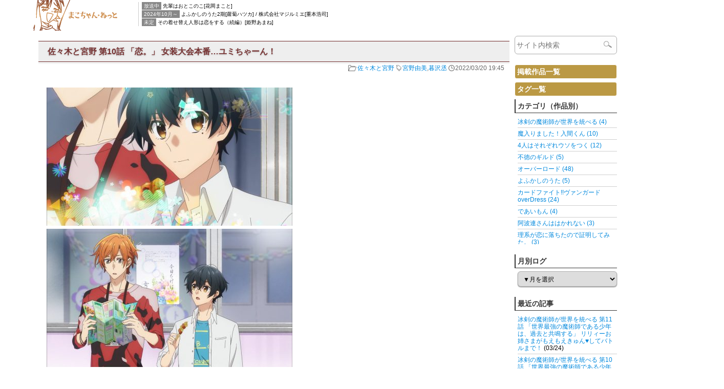

--- FILE ---
content_type: text/html; charset=UTF-8
request_url: http://mako-chan.net/sasamiya/sasamiya10/
body_size: 58645
content:
<!DOCTYPE html>
<html lang="ja">
<head prefix="og: http://ogp.me/ns# fb: http://ogp.me/ns/fb# article: http://ogp.me/ns/article#">
<meta charset="UTF-8" />
<meta name="viewport" content="width=device-width; initial-scale=1.0;" />
<meta name="format-detection" content="telephone=no" />
<link rel="alternate" type="application/rss+xml" title="まこちゃん・ねっと RSS" href="http://mako-chan.net/feed/" />
<title>佐々木と宮野 第10話 「恋。」 女装大会本番…ユミちゃーん！ | まこちゃん・ねっと</title>

<meta name="twitter:card" content="summary" />
<meta name="twitter:site" content="@mako_aoi" />
<meta property="og:url" content="http://mako-chan.net/sasamiya/sasamiya10/" />
<meta property="og:type" content="article" />
<meta property="og:title" content="佐々木と宮野 第10話 「恋。」 女装大会本番…ユミちゃーん！ | まこちゃん・ねっと" />
<meta property="og:site_name" content="まこちゃん・ねっと 女装・男の娘アニメなど" />
<meta property="og:image" content="http://mako-chan.net/pic/2022/03/sasamiya10-ec-480x270.jpg" />
<meta property="og:description" content="文化祭当日。 佐々木くんと一緒に回った宮野くん。 そしていよいよ、女装大会です！ 宮野ちゃん登場――！ 佐々木くんもキュン――！ 佐々木「化粧した…？」 暮沢「半澤先輩がやってくれたんすよ。」 暮沢「先輩的に宮野がこうい ..." />
<meta name="description" content="文化祭当日。 佐々木くんと一緒に回った宮野くん。 そしていよいよ、女装大会です！ 宮野ちゃん登場――！ 佐々木くんもキュン――！ 佐々木「化粧した…？」 暮沢「半澤先輩がやってくれたんすよ。」 暮沢「先輩的に宮野がこうい ...">
<meta name="keywords" content="女装,男の娘,オトコの娘,アニメ,佐々木と宮野,宮野由美,暮沢丞" />

<link rel='stylesheet' id='wp-block-library-css'  href='http://mako-chan.net/wp/wp-includes/css/dist/block-library/style.min.css?ver=5.6.16' type='text/css' media='all' />
<script type='text/javascript' src='http://mako-chan.net/wp/wp-includes/js/jquery/jquery.min.js?ver=3.5.1' id='jquery-core-js'></script>
<script type='text/javascript' src='http://mako-chan.net/wp/wp-includes/js/jquery/jquery-migrate.min.js?ver=3.3.2' id='jquery-migrate-js'></script>
<link rel="canonical" href="http://mako-chan.net/sasamiya/sasamiya10/" />
<!-- ## NXS/OG ## --><!-- ## NXSOGTAGS ## --><!-- ## NXS/OG ## -->
<link rel="stylesheet" type="text/css" href="http://mako-chan.net/wp/wp-content/themes/makonet22/style.css?ver=20221018" />
<script type="text/javascript" src="/js/jquery-1.10.2.min.js"></script>
<script type="text/javascript" src="http://mako-chan.net/wp/wp-content/themes/makonet22/js/js.js?ver=20220109"></script>
<link rel="stylesheet" href="https://maxcdn.bootstrapcdn.com/font-awesome/4.7.0/css/font-awesome.min.css">
<link rel="stylesheet" type="text/css" href="/lightbox/css/lightbox.css">
<script type="text/javascript" src="/lightbox/js/lightbox.js"></script>
<script type="text/javascript">$(document).ready(function() {$("a[href$='.jpg'], a[href$='.gif'], a[href$='.png']").attr("data-lightbox","image-1");});</script>
</head>

<body id="top">

<div id="container">

<header><div id="header">
	<h1 id="title"><a href="http://mako-chan.net/"><img src="http://mako-chan.net/wp/wp-content/themes/makonet22/img/title.png" alt="まこちゃん・ねっと" width="165" height="60" /></a></h1>

<div id="sc">			<div class="textwidget"><ul>
<li><span class="sc-t">放送中</span> 先輩はおとこのこ[花岡まこと]</li>
<li><span class="sc-t">2024年10月～</span> よふかしのうた2期[蘿蔔ハツカ] / 株式会社マジルミエ[重本浩司]</li>
<li><span class="sc-t">未定</span> その着せ替え人形は恋をする（続編）[姫野あまね]</li>
</ul>
</div>
		</div>
<div class="navBtn"><img src="http://mako-chan.net/wp/wp-content/themes/makonet22/img/menu.png" alt="" width="60" height="60" /></div>
<div class="closeBtn"><img src="http://mako-chan.net/wp/wp-content/themes/makonet22/img/menux.png" alt="" width="60" height="60" /></div>
</div></header>


<div id="main">

	<div id="main-content">

 
	
<section>
<div class="entry">
<article>
<h2 class="entry-title">佐々木と宮野 第10話 「恋。」 女装大会本番…ユミちゃーん！</h2>
<div class="entry-data"><span class="en-ct"><a href="http://mako-chan.net/sasamiya/" rel="category tag">佐々木と宮野</a></span>
<span class="en-tag"><a href="http://mako-chan.net/tag/%e5%ae%ae%e9%87%8e%e7%94%b1%e7%be%8e/" rel="tag">宮野由美</a>,<a href="http://mako-chan.net/tag/%e6%9a%ae%e6%b2%a2%e4%b8%9e/" rel="tag">暮沢丞</a></span>
<span class="en-time">2022/03/20 19:45</span></div>
<div class="entry-content"><p><a href="http://mako-chan.net/pic/2022/03/sasamiya10-01.jpg"><img src="http://mako-chan.net/wp/wp-content/plugins/lazy-load/images/1x1.trans.gif" data-lazy-src="http://mako-chan.net/pic/2022/03/sasamiya10-01-480x270.jpg" loading="lazy" width="480" height="270"><noscript><img loading="lazy" src="http://mako-chan.net/pic/2022/03/sasamiya10-01-480x270.jpg" width="480" height="270" /></noscript></a><br />
<a href="http://mako-chan.net/pic/2022/03/sasamiya10-02.jpg"><img src="http://mako-chan.net/wp/wp-content/plugins/lazy-load/images/1x1.trans.gif" data-lazy-src="http://mako-chan.net/pic/2022/03/sasamiya10-02-480x270.jpg" loading="lazy" width="480" height="270"><noscript><img loading="lazy" src="http://mako-chan.net/pic/2022/03/sasamiya10-02-480x270.jpg" width="480" height="270" /></noscript></a><br />
文化祭当日。<br />
佐々木くんと一緒に回った宮野くん。</p>
<p><a href="http://mako-chan.net/pic/2022/03/sasamiya10-03.jpg"><img src="http://mako-chan.net/wp/wp-content/plugins/lazy-load/images/1x1.trans.gif" data-lazy-src="http://mako-chan.net/pic/2022/03/sasamiya10-03-480x270.jpg" loading="lazy" width="480" height="270"><noscript><img loading="lazy" src="http://mako-chan.net/pic/2022/03/sasamiya10-03-480x270.jpg" width="480" height="270" /></noscript></a><br />
そしていよいよ、<strong style="font-size: 125%;">女装大会</strong>です！</p>
<p><a href="http://mako-chan.net/pic/2022/03/sasamiya10-04.jpg"><img src="http://mako-chan.net/wp/wp-content/plugins/lazy-load/images/1x1.trans.gif" data-lazy-src="http://mako-chan.net/pic/2022/03/sasamiya10-04-480x270.jpg" loading="lazy" width="480" height="270"><noscript><img loading="lazy" src="http://mako-chan.net/pic/2022/03/sasamiya10-04-480x270.jpg" width="480" height="270" /></noscript></a><br />
<a href="http://mako-chan.net/pic/2022/03/sasamiya10-05.jpg"><img src="http://mako-chan.net/wp/wp-content/plugins/lazy-load/images/1x1.trans.gif" data-lazy-src="http://mako-chan.net/pic/2022/03/sasamiya10-05-480x553.jpg" loading="lazy" width="480" height="553"><noscript><img loading="lazy" src="http://mako-chan.net/pic/2022/03/sasamiya10-05-480x553.jpg" width="480" height="553" /></noscript></a><br />
<a href="http://mako-chan.net/pic/2022/03/sasamiya10-06.jpg"><img src="http://mako-chan.net/wp/wp-content/plugins/lazy-load/images/1x1.trans.gif" data-lazy-src="http://mako-chan.net/pic/2022/03/sasamiya10-06-480x351.jpg" loading="lazy" width="480" height="351"><noscript><img loading="lazy" src="http://mako-chan.net/pic/2022/03/sasamiya10-06-480x351.jpg" width="480" height="351" /></noscript></a><br />
<strong style="font-size: 125%;">宮野ちゃん登場――！</strong></p>
<p><a href="http://mako-chan.net/pic/2022/03/sasamiya10-07.jpg"><img src="http://mako-chan.net/wp/wp-content/plugins/lazy-load/images/1x1.trans.gif" data-lazy-src="http://mako-chan.net/pic/2022/03/sasamiya10-07-480x270.jpg" loading="lazy" width="480" height="270"><noscript><img loading="lazy" src="http://mako-chan.net/pic/2022/03/sasamiya10-07-480x270.jpg" width="480" height="270" /></noscript></a><br />
<strong style="font-size: 125%;">佐々木くんもキュン――！</strong></p>
<p><a href="http://mako-chan.net/pic/2022/03/sasamiya10-08.jpg"><img src="http://mako-chan.net/wp/wp-content/plugins/lazy-load/images/1x1.trans.gif" data-lazy-src="http://mako-chan.net/pic/2022/03/sasamiya10-08-480x270.jpg" loading="lazy" width="480" height="270"><noscript><img loading="lazy" src="http://mako-chan.net/pic/2022/03/sasamiya10-08-480x270.jpg" width="480" height="270" /></noscript></a><br />
佐々木「<strong style="font-size: 125%;">化粧した…？</strong>」<br />
暮沢「<strong style="font-size: 125%; color: #381;">半澤先輩がやってくれたんすよ。</strong>」</p>
<p><a href="http://mako-chan.net/pic/2022/03/sasamiya10-09.jpg"><img src="http://mako-chan.net/wp/wp-content/plugins/lazy-load/images/1x1.trans.gif" data-lazy-src="http://mako-chan.net/pic/2022/03/sasamiya10-09-480x270.jpg" loading="lazy" width="480" height="270"><noscript><img loading="lazy" src="http://mako-chan.net/pic/2022/03/sasamiya10-09-480x270.jpg" width="480" height="270" /></noscript></a><br />
暮沢「<strong style="font-size: 125%; color: #381;">先輩的に宮野がこういう女装大会とかに出るのって応援できるんすか？</strong>」<br />
佐々木「<strong style="font-size: 125%;">そりゃあ、いい気分てわけじゃないけど…楽しんでる宮ちゃんが好きだからな…。</strong>」</p>
<p><a href="http://mako-chan.net/pic/2022/03/sasamiya10-10.jpg"><img src="http://mako-chan.net/wp/wp-content/plugins/lazy-load/images/1x1.trans.gif" data-lazy-src="http://mako-chan.net/pic/2022/03/sasamiya10-10-480x270.jpg" loading="lazy" width="480" height="270"><noscript><img loading="lazy" src="http://mako-chan.net/pic/2022/03/sasamiya10-10-480x270.jpg" width="480" height="270" /></noscript></a><br />
司会「B組からは宮野…えーと…<strong style="font-size: 125%;">ユミちゃん？</strong>」</p>
<p><a href="http://mako-chan.net/pic/2022/03/sasamiya10-11.jpg"><img src="http://mako-chan.net/wp/wp-content/plugins/lazy-load/images/1x1.trans.gif" data-lazy-src="http://mako-chan.net/pic/2022/03/sasamiya10-11-480x270.jpg" loading="lazy" width="480" height="270"><noscript><img loading="lazy" src="http://mako-chan.net/pic/2022/03/sasamiya10-11-480x270.jpg" width="480" height="270" /></noscript></a><br />
生徒たち「<strong style="font-size: 125%;">ユーーミちゃーーん！</strong>」<br />
宮野「<strong style="font-size: 125%; color: #3ae;">よしかず（由美）ですっ…！</strong>」</p>
<p><a href="http://mako-chan.net/pic/2022/03/sasamiya10-12.jpg"><img src="http://mako-chan.net/wp/wp-content/plugins/lazy-load/images/1x1.trans.gif" data-lazy-src="http://mako-chan.net/pic/2022/03/sasamiya10-12-480x434.jpg" loading="lazy" width="480" height="434"><noscript><img loading="lazy" src="http://mako-chan.net/pic/2022/03/sasamiya10-12-480x434.jpg" width="480" height="434" /></noscript></a><br />
司会「素で間違えました。すみません。」<br />
宮野「<strong style="font-size: 125%; color: #3ae;">そこのヤジは知ってるでしょ？</strong>」</p>
<p><a href="http://mako-chan.net/pic/2022/03/sasamiya10-13.jpg"><img src="http://mako-chan.net/wp/wp-content/plugins/lazy-load/images/1x1.trans.gif" data-lazy-src="http://mako-chan.net/pic/2022/03/sasamiya10-13-480x270.jpg" loading="lazy" width="480" height="270"><noscript><img loading="lazy" src="http://mako-chan.net/pic/2022/03/sasamiya10-13-480x270.jpg" width="480" height="270" /></noscript></a><br />
宮野「<strong style="font-size: 125%; color: #3ae;">2-Bの応援をよろしく頼みっ…ましてよ！</strong>」<br />
暮沢「<strong style="font-size: 125%; color: #381;">あっ、宮野セリフ噛んだ。</strong>」<br />
佐々木「セリフってみんなで考えたの？」<br />
暮沢「<strong style="font-size: 125%; color: #381;">はい。優勝への気合い入ってるんで昼休み返上して討論しましたよ。</strong>」</p>
<p><a href="http://mako-chan.net/pic/2022/03/sasamiya10-14.jpg"><img src="http://mako-chan.net/wp/wp-content/plugins/lazy-load/images/1x1.trans.gif" data-lazy-src="http://mako-chan.net/pic/2022/03/sasamiya10-14-480x371.jpg" loading="lazy" width="480" height="371"><noscript><img loading="lazy" src="http://mako-chan.net/pic/2022/03/sasamiya10-14-480x371.jpg" width="480" height="371" /></noscript></a><br />
みんな宮野くんの女装のために尽くしてる！<br />
そしてそれを受け入れる宮野くんは優しい。<br />
そう、<strong style="font-size: 125%;">佐々木くんの気持ちを知った後も、優しい…。</strong></p>
<p>その結果は…惜しくも<strong style="font-size: 125%;">準優勝</strong>！<br />
<a href="http://mako-chan.net/pic/2022/03/sasamiya10-15.jpg"><img src="http://mako-chan.net/wp/wp-content/plugins/lazy-load/images/1x1.trans.gif" data-lazy-src="http://mako-chan.net/pic/2022/03/sasamiya10-15-480x530.jpg" loading="lazy" width="480" height="530"><noscript><img loading="lazy" src="http://mako-chan.net/pic/2022/03/sasamiya10-15-480x530.jpg" width="480" height="530" /></noscript></a><br />
宮野「<strong style="font-size: 125%; color: #3ae;">負けた～ごめ～ん…。</strong>」</p>
<p><a href="http://mako-chan.net/pic/2022/03/sasamiya10-16.jpg"><img src="http://mako-chan.net/wp/wp-content/plugins/lazy-load/images/1x1.trans.gif" data-lazy-src="http://mako-chan.net/pic/2022/03/sasamiya10-16-480x270.jpg" loading="lazy" width="480" height="270"><noscript><img loading="lazy" src="http://mako-chan.net/pic/2022/03/sasamiya10-16-480x270.jpg" width="480" height="270" /></noscript></a><br />
暮沢「<strong style="font-size: 125%; color: #381;">まあ1位すごかったよな。悔しいけど。</strong>」</p>
<p>これに勝つ<strong>1位がどんなだったのか気になる…！</strong></p>
<p><a href="http://mako-chan.net/pic/2022/03/sasamiya10-17.jpg"><img src="http://mako-chan.net/wp/wp-content/plugins/lazy-load/images/1x1.trans.gif" data-lazy-src="http://mako-chan.net/pic/2022/03/sasamiya10-17-480x270.jpg" loading="lazy" width="480" height="270"><noscript><img loading="lazy" src="http://mako-chan.net/pic/2022/03/sasamiya10-17-480x270.jpg" width="480" height="270" /></noscript></a><br />
暮沢「<strong style="font-size: 125%; color: #381;">もっと直接的な方がいいのかな…？</strong>」<br />
「じゃあ来年は<strong style="font-size: 125%;">“たすこ”の妖艶さ</strong>でいくか。」<br />
田代「<strong style="font-size: 125%;">やめろバカ！もう“たすこ”は禁止です！</strong>」</p>
<p><strong>暮沢たすこちゃんもぜひもう一度お願いします！</strong></p>
<p><a href="http://mako-chan.net/pic/2022/03/sasamiya10-18.jpg"><img src="http://mako-chan.net/wp/wp-content/plugins/lazy-load/images/1x1.trans.gif" data-lazy-src="http://mako-chan.net/pic/2022/03/sasamiya10-18-480x270.jpg" loading="lazy" width="480" height="270"><noscript><img loading="lazy" src="http://mako-chan.net/pic/2022/03/sasamiya10-18-480x270.jpg" width="480" height="270" /></noscript></a><br />
宮野「<strong style="font-size: 125%; color: #3ae;">あはは…。</strong>」</p>
<p><a href="http://mako-chan.net/pic/2022/03/sasamiya10-19.jpg"><img src="http://mako-chan.net/wp/wp-content/plugins/lazy-load/images/1x1.trans.gif" data-lazy-src="http://mako-chan.net/pic/2022/03/sasamiya10-19-480x270.jpg" loading="lazy" width="480" height="270"><noscript><img loading="lazy" src="http://mako-chan.net/pic/2022/03/sasamiya10-19-480x270.jpg" width="480" height="270" /></noscript></a><br />
宮野「<strong style="font-size: 125%; color: #3ae;">あっ。</strong>」</p>
<p><a href="http://mako-chan.net/pic/2022/03/sasamiya10-20.jpg"><img src="http://mako-chan.net/wp/wp-content/plugins/lazy-load/images/1x1.trans.gif" data-lazy-src="http://mako-chan.net/pic/2022/03/sasamiya10-20-480x270.jpg" loading="lazy" width="480" height="270"><noscript><img loading="lazy" src="http://mako-chan.net/pic/2022/03/sasamiya10-20-480x270.jpg" width="480" height="270" /></noscript></a><br />
宮野「<strong style="font-size: 125%; color: #3ae;">先輩。</strong>」<br />
佐々木「宮ちゃん、お疲れ。」</p>
<p><a href="http://mako-chan.net/pic/2022/03/sasamiya10-21.jpg"><img src="http://mako-chan.net/wp/wp-content/plugins/lazy-load/images/1x1.trans.gif" data-lazy-src="http://mako-chan.net/pic/2022/03/sasamiya10-21-480x270.jpg" loading="lazy" width="480" height="270"><noscript><img loading="lazy" src="http://mako-chan.net/pic/2022/03/sasamiya10-21-480x270.jpg" width="480" height="270" /></noscript></a><br />
佐々木「惜しかったね。」<br />
宮野「<strong style="font-size: 125%; color: #3ae;">惜しいような、1位の人より男っぽく見えたのは嬉しいような…。</strong>」</p>
<p><a href="http://mako-chan.net/pic/2022/03/sasamiya10-22.jpg"><img src="http://mako-chan.net/wp/wp-content/plugins/lazy-load/images/1x1.trans.gif" data-lazy-src="http://mako-chan.net/pic/2022/03/sasamiya10-22-480x270.jpg" loading="lazy" width="480" height="270"><noscript><img loading="lazy" src="http://mako-chan.net/pic/2022/03/sasamiya10-22-480x270.jpg" width="480" height="270" /></noscript></a><br />
<a href="http://mako-chan.net/pic/2022/03/sasamiya10-23.jpg"><img src="http://mako-chan.net/wp/wp-content/plugins/lazy-load/images/1x1.trans.gif" data-lazy-src="http://mako-chan.net/pic/2022/03/sasamiya10-23-480x270.jpg" loading="lazy" width="480" height="270"><noscript><img loading="lazy" src="http://mako-chan.net/pic/2022/03/sasamiya10-23-480x270.jpg" width="480" height="270" /></noscript></a><br />
佐々木「<strong style="font-size: 125%;">髪もいじったんだね。こういうの新鮮…。</strong>」</p>
<p><a href="http://mako-chan.net/pic/2022/03/sasamiya10-24.jpg"><img src="http://mako-chan.net/wp/wp-content/plugins/lazy-load/images/1x1.trans.gif" data-lazy-src="http://mako-chan.net/pic/2022/03/sasamiya10-24-480x314.jpg" loading="lazy" width="480" height="314"><noscript><img loading="lazy" src="http://mako-chan.net/pic/2022/03/sasamiya10-24-480x314.jpg" width="480" height="314" /></noscript></a><br />
宮野「<strong style="font-size: 125%; color: #3ae;">あ…の……。</strong>」</p>
<p><a href="http://mako-chan.net/pic/2022/03/sasamiya10-25.jpg"><img src="http://mako-chan.net/wp/wp-content/plugins/lazy-load/images/1x1.trans.gif" data-lazy-src="http://mako-chan.net/pic/2022/03/sasamiya10-25-480x270.jpg" loading="lazy" width="480" height="270"><noscript><img loading="lazy" src="http://mako-chan.net/pic/2022/03/sasamiya10-25-480x270.jpg" width="480" height="270" /></noscript></a><br />
<a href="http://mako-chan.net/pic/2022/03/sasamiya10-26.jpg"><img src="http://mako-chan.net/wp/wp-content/plugins/lazy-load/images/1x1.trans.gif" data-lazy-src="http://mako-chan.net/pic/2022/03/sasamiya10-26-480x270.jpg" loading="lazy" width="480" height="270"><noscript><img loading="lazy" src="http://mako-chan.net/pic/2022/03/sasamiya10-26-480x270.jpg" width="480" height="270" /></noscript></a><br />
佐々木「<strong style="font-size: 125%;">《意識…してくれた…？》</strong>」</p>
<p>この2人の関係も含めて、大変よい女装でした！</p>
</div>
<div class="entry-data"><span class="en-ct"><a href="http://mako-chan.net/sasamiya/" rel="category tag">佐々木と宮野</a></span>
<span class="en-tag"><a href="http://mako-chan.net/tag/%e5%ae%ae%e9%87%8e%e7%94%b1%e7%be%8e/" rel="tag">宮野由美</a>,<a href="http://mako-chan.net/tag/%e6%9a%ae%e6%b2%a2%e4%b8%9e/" rel="tag">暮沢丞</a></span>
<span class="en-time">2022/03/20 19:45</span></div>


<div id="socialbox">
<a class="share_btn2 shtw" href="https://twitter.com/share?text=%E4%BD%90%E3%80%85%E6%9C%A8%E3%81%A8%E5%AE%AE%E9%87%8E+%E7%AC%AC10%E8%A9%B1+%E3%80%8C%E6%81%8B%E3%80%82%E3%80%8D+%E5%A5%B3%E8%A3%85%E5%A4%A7%E4%BC%9A%E6%9C%AC%E7%95%AA%E2%80%A6%E3%83%A6%E3%83%9F%E3%81%A1%E3%82%83%E3%83%BC%E3%82%93%EF%BC%81&url=http%3A%2F%2Fmako-chan.net%2Fsasamiya%2Fsasamiya10%2F&tw_p=tweetbutton&related="mako_aoi" target="_blank">
  <i class="fa fa-twitter"></i>
</a>
<a class="share_btn2 shhtb" href="http://b.hatena.ne.jp/entry/http://mako-chan.net/sasamiya/sasamiya10/" data-hatena-bookmark-title="佐々木と宮野 第10話 「恋。」 女装大会本番…ユミちゃーん！ | まこちゃん・ねっと" target="_blank">
  B!
</a>
<a class="share_btn2 shfb" href="https://www.facebook.com/sharer.php?src=bm&u=http%3A%2F%2Fmako-chan.net%2Fsasamiya%2Fsasamiya10%2F&t=%E4%BD%90%E3%80%85%E6%9C%A8%E3%81%A8%E5%AE%AE%E9%87%8E+%E7%AC%AC10%E8%A9%B1+%E3%80%8C%E6%81%8B%E3%80%82%E3%80%8D+%E5%A5%B3%E8%A3%85%E5%A4%A7%E4%BC%9A%E6%9C%AC%E7%95%AA%E2%80%A6%E3%83%A6%E3%83%9F%E3%81%A1%E3%82%83%E3%83%BC%E3%82%93%EF%BC%81" target="_blank">
  <i class="fa fa-facebook"></i>
</a><!--
<a class="share_btn2 shgp" href="https://plus.google.com/share?url=http%3A%2F%2Fmako-chan.net%2Fsasamiya%2Fsasamiya10%2F" target="_blank">
  <i class="fa fa-google-plus"></i>
</a>-->
<a class="share_btn2" href="https://timeline.line.me/social-plugin/share?url=http%3A%2F%2Fmako-chan.net%2Fsasamiya%2Fsasamiya10%2F" target="_blank"><img src="/img/line.png" width="40" height="40" /></a>
</div>


</article>

<div id="amlink"><ul><li><a href="http://www.amazon.co.jp/exec/obidos/ASIN/4040684710/makochan08-22/ref=nosim/" target="_blank"><img src="http://ws-fe.amazon-adsystem.com/widgets/q?_encoding=UTF8&ASIN=4040684710&Format=_SS172_&ID=AsinImage&MarketPlace=JP&ServiceVersion=20070822&WS=1&tag=makochan08-22" alt="" /><p>佐々木と宮野 1 (ジーンピクシブシリーズ)</p></a></li>
</ul></div>


<nav>
<h3 class="comments-title">『佐々木と宮野』カテゴリの記事 <a href="http://mako-chan.net/sasamiya/">→もっと見る</a></h3>
<div id="cat-kiji">
<ul>
<li id="cat-kiji-not">-</li>

<li id="cat-kiji-this"><p class="cat-kiji-img"><img src="http://mako-chan.net/pic/2022/03/sasamiya10-ec-480x270.jpg" alt="" /></p><p>佐々木と宮野 第10話 「恋。」 女装大会本番…ユミちゃーん！</p></li>

<li id="cat-kiji-old"><a href="http://mako-chan.net/sasamiya/sasamiya09/"><p class="cat-kiji-img"><img src="http://mako-chan.net/pic/2022/03/sasamiya09-ec-480x270.jpg" alt="" /></p><p>佐々木と宮野 第9話 「先輩のこと大事にしたいって思って。」 みゃーちゃん、ずるい…</p></a></li>
</ul>
</div>
</nav>


<dl id="track-com">
<dt class=""><span>▼</span>コメント(0) / トラックバック(0)</dt>
<dd>
<div id="trackback">
<h3 class="comments-title">トラックバック (0件)</h3>
	<ol class="commentlist">
		</ol>
<form>
<p><label for="tb_url">トラックバックURL</label><input type="text" onfocus="this.select()" readonly="readonly" value="http://mako-chan.net/sasamiya/sasamiya10/trackback/" id="tb_url" /></p>
</form>
</div><!-- /trackback -->


<div id="comments">

<h3 class="comments-title">コメント (0件)</h3>
	<ol class="commentlist">
	</ol>

	<div id="respond" class="comment-respond">
		<h3 id="reply-title" class="comment-reply-title">コメントを残す <small><a rel="nofollow" id="cancel-comment-reply-link" href="/sasamiya/sasamiya10/#respond" style="display:none;">コメントをキャンセル</a></small></h3><form action="http://mako-chan.net/wp/wp-comments-post.php" method="post" id="commentform" class="comment-form"><p class="comment-notes"><span id="email-notes">メールアドレスが公開されることはありません。</span></p><p class="comment-form-comment"><label for="comment">コメント</label> <textarea id="comment" name="comment" cols="45" rows="8" maxlength="65525" required="required"></textarea></p><p class="comment-form-author"><label for="author">名前</label> <input id="author" name="author" type="text" value="" size="30" maxlength="245" /></p>
<p class="comment-form-email"><label for="email">メール</label> <input id="email" name="email" type="text" value="" size="30" maxlength="100" aria-describedby="email-notes" /></p>
<p class="comment-form-url"><label for="url">サイト</label> <input id="url" name="url" type="text" value="" size="30" maxlength="200" /></p>
<p class="comment-form-cookies-consent"><input id="wp-comment-cookies-consent" name="wp-comment-cookies-consent" type="checkbox" value="yes" /> <label for="wp-comment-cookies-consent">次回のコメントで使用するためブラウザーに自分の名前、メールアドレス、サイトを保存する。</label></p>
<p class="form-submit"><input name="submit" type="submit" id="submit" class="submit" value="コメントを送信" /> <input type='hidden' name='comment_post_ID' value='53965' id='comment_post_ID' />
<input type='hidden' name='comment_parent' id='comment_parent' value='0' />
</p><p style="display: none;"><input type="hidden" id="akismet_comment_nonce" name="akismet_comment_nonce" value="6c5fa7228c" /></p><input type="hidden" id="ak_js" name="ak_js" value="67"/><textarea name="ak_hp_textarea" cols="45" rows="8" maxlength="100" style="display: none !important;"></textarea></form>	</div><!-- #respond -->
	
</div><!-- #comments -->
</dd>
</dl>


<ul id="breadcrumb">
<li itemscope itemtype="http://data-vocabulary.org/Breadcrumb">
<a href="http://mako-chan.net" itemprop="url"><span itemprop="title">ホーム</span></a> &rsaquo;
</li>
<li itemscope itemtype="http://data-vocabulary.org/Breadcrumb">
<a href="http://mako-chan.net/sasamiya/" itemprop="url"><span itemprop="title">佐々木と宮野</span></a> &rsaquo;
</li>
<li>佐々木と宮野 第10話 「恋。」 女装大会本番…ユミちゃーん！</li>
</ul><!-- /breadcrumb -->


</div><!--/entry-->
</section>


	
	

	</div><!--/main-content-->


	<div id="sidebar">

	<nav>

	<form action="/" method="get" id="searchform">
	<input type="search" name="s" id="keywords" value="" placeholder="サイト内検索" title="サイト内検索" /><input type="image" src="http://mako-chan.net/wp/wp-content/themes/makonet22/img/searchbtn.gif" alt="検索" id="searchBtn" />
	</form>

	<div class="sidebn"><a href="http://mako-chan.net/list/">掲載作品一覧</a></div>
	<div class="sidebn"><a href="http://mako-chan.net/tagcloud/">タグ一覧</a></div>


<dl class="sidemenu">
	<dt>カテゴリ（作品別）</dt>
	<dd id="scdd">
		<ul id="sidemenu-Category"><li><a href="http://mako-chan.net/hyouken/">冰剣の魔術師が世界を統べる (4)</a></li><li><a href="http://mako-chan.net/iruma/">魔入りました！入間くん (10)</a></li><li><a href="http://mako-chan.net/4uso/">4人はそれぞれウソをつく (12)</a></li><li><a href="http://mako-chan.net/futoku/">不徳のギルド (5)</a></li><li><a href="http://mako-chan.net/overlord/">オーバーロード (48)</a></li><li><a href="http://mako-chan.net/yofukashi/">よふかしのうた (5)</a></li><li><a href="http://mako-chan.net/vanguard/">カードファイト!!ヴァンガード overDress (24)</a></li><li><a href="http://mako-chan.net/deaimon/">であいもん (4)</a></li><li><a href="http://mako-chan.net/aharen/">阿波連さんははかれない (3)</a></li><li><a href="http://mako-chan.net/rikekoi/">理系が恋に落ちたので証明してみた。 (3)</a></li><li><a href="http://mako-chan.net/date-a-live/">デート・ア・ライブ (9)</a></li><li><a href="http://mako-chan.net/komisan/">古見さんは、コミュ症です。 (3)</a></li><li><a href="http://mako-chan.net/sasamiya/">佐々木と宮野 (4)</a></li><li><a href="http://mako-chan.net/kimetsu/">鬼滅の刃 (11)</a></li><li><a href="http://mako-chan.net/blueperiod/">ブルーピリオド (11)</a></li><li><a href="http://mako-chan.net/meikyubc/">迷宮ブラックカンパニー (9)</a></li><li><a href="http://mako-chan.net/megamiryou/">女神寮の寮母くん。 (10)</a></li><li><a href="http://mako-chan.net/maidragon/">小林さんちのメイドラゴン (3)</a></li><li><a href="http://mako-chan.net/sentoin/">戦闘員、派遣します！ (1)</a></li><li><a href="http://mako-chan.net/zombiesaga/">ゾンビランドサガ (23)</a></li><li><a href="http://mako-chan.net/pripara/">プリパラ (162)</a></li><li><a href="http://mako-chan.net/ichu/">アイ★チュウ (11)</a></li><li><a href="http://mako-chan.net/mewkle/">ミュークルドリーミー (2)</a></li><li><a href="http://mako-chan.net/conan/">名探偵コナン (3)</a></li><li><a href="http://mako-chan.net/rezero/">Re:ゼロから始める異世界生活 (16)</a></li><li><a href="http://mako-chan.net/dogeza/">土下座で頼んでみた (1)</a></li><li><a href="http://mako-chan.net/mahouka/">魔法科高校の劣等生 (1)</a></li><li><a href="http://mako-chan.net/a3/">A3! (17)</a></li><li><a href="http://mako-chan.net/oregairu/">やはり俺の青春ラブコメはまちがっている。 (26)</a></li><li><a href="http://mako-chan.net/maousama/">魔王様、リトライ！ (9)</a></li><li><a href="http://mako-chan.net/kinpri/">KING OF PRISM (17)</a></li><li><a href="http://mako-chan.net/sarazanmai/">さらざんまい (7)</a></li><li><a href="http://mako-chan.net/nobutsuma/">ノブナガ先生の幼な妻 (4)</a></li><li><a href="http://mako-chan.net/meikoi/">明治東亰恋伽 (3)</a></li><li><a href="http://mako-chan.net/gridman/">SSSS.GRIDMAN (1)</a></li><li><a href="http://mako-chan.net/ulysses/">ユリシーズ ジャンヌ・ダルクと錬金の騎士 (10)</a></li><li><a href="http://mako-chan.net/soraumi/">ソラとウミのアイダ (5)</a></li><li><a href="http://mako-chan.net/idolmaster/">アイドルマスターシリーズ (16)</a></li><li><a href="http://mako-chan.net/juliet/">寄宿学校のジュリエット (2)</a></li><li><a href="http://mako-chan.net/sunoharasou/">すのはら荘の管理人さん (13)</a></li><li><a href="http://mako-chan.net/steinsgate/">Steins;Gate (19)</a></li><li><a href="http://mako-chan.net/shingeki/">進撃の巨人 (3)</a></li><li><a href="http://mako-chan.net/hsdd/">ハイスクールD×D (32)</a></li><li><a href="http://mako-chan.net/tokyoghoul/">東京喰種 (1)</a></li><li><a href="http://mako-chan.net/piano/">ピアノの森 (1)</a></li><li><a href="http://mako-chan.net/mgs/">魔法少女サイト (8)</a></li><li><a href="http://mako-chan.net/tonkotsu/">博多豚骨ラーメンズ (12)</a></li><li><a href="http://mako-chan.net/touken/">刀剣乱舞 (19)</a></li><li><a href="http://mako-chan.net/fate-apocrypha/">Fate/Apocrypha (58)</a></li><li><a href="http://mako-chan.net/blends/">ブレンド・S (21)</a></li><li><a href="http://mako-chan.net/kujisuna/">クジラの子らは砂上に歌う (12)</a></li><li><a href="http://mako-chan.net/lovekome/">ラブ米-WE LOVE RICE- (3)</a></li><li><a href="http://mako-chan.net/7o3x/">ナナマル サンバツ (9)</a></li><li><a href="http://mako-chan.net/sukakeda/">スカートの中はケダモノでした。 (13)</a></li><li><a href="http://mako-chan.net/knights-magic/">ナイツ＆マジック (14)</a></li><li><a href="http://mako-chan.net/kingofidol/">キング・オブ・アイドル (2)</a></li><li><a href="http://mako-chan.net/twinangel/">ツインエンジェルBREAK (16)</a></li><li><a href="http://mako-chan.net/kenkabancho/">喧嘩番長 乙女 -Girl Beats Boys- (6)</a></li><li><a href="http://mako-chan.net/clockwork/">クロックワーク・プラネット (2)</a></li><li><a href="http://mako-chan.net/tsugumomo/">つぐもも (6)</a></li><li><a href="http://mako-chan.net/fukumenkei/">覆面系ノイズ (2)</a></li><li><a href="http://mako-chan.net/nanbaka/">ナンバカ (3)</a></li><li><a href="http://mako-chan.net/watamote/">私がモテてどうすんだ (2)</a></li><li><a href="http://mako-chan.net/utapri/">うたの☆プリンスさまっ♪ (26)</a></li><li><a href="http://mako-chan.net/shonenmaid/">少年メイド (8)</a></li><li><a href="http://mako-chan.net/bproject/">B-PROJECT～鼓動＊アンビシャス～ (1)</a></li><li><a href="http://mako-chan.net/hatsukoim/">初恋モンスター (1)</a></li><li><a href="http://mako-chan.net/activeraid/">アクティヴレイド －機動強襲室第八係－ (8)</a></li><li><a href="http://mako-chan.net/saijaku/">最弱無敗の神装機竜 (2)</a></li><li><a href="http://mako-chan.net/ansatsu/">暗殺教室 (4)</a></li><li><a href="http://mako-chan.net/pos/">プリンス・オブ・ストライド (5)</a></li><li><a href="http://mako-chan.net/ojimasyu/">おじさんとマシュマロ (1)</a></li><li><a href="http://mako-chan.net/hackadoll/">ハッカドール THE あにめ～しょん (14)</a></li><li><a href="http://mako-chan.net/aoharu/">青春×機関銃 (1)</a></li><li><a href="http://mako-chan.net/okusama/">おくさまが生徒会長！ (3)</a></li><li><a href="http://mako-chan.net/working/">WORKING!! (15)</a></li><li><a href="http://mako-chan.net/shimoseka/">下ネタという概念が存在しない退屈な世界 (9)</a></li><li><a href="http://mako-chan.net/prisonschool/">監獄学園（プリズンスクール） (2)</a></li><li><a href="http://mako-chan.net/denpa/">電波教師 (17)</a></li><li><a href="http://mako-chan.net/gatchamanc/">ガッチャマン クラウズ (27)</a></li><li><a href="http://mako-chan.net/grisaia/">グリザイアの迷宮 (1)</a></li><li><a href="http://mako-chan.net/arslan/">アルスラーン戦記 (2)</a></li><li><a href="http://mako-chan.net/rinne/">境界のRINNE (1)</a></li><li><a href="http://mako-chan.net/danna/">旦那が何を言っているかわからない件 (16)</a></li><li><a href="http://mako-chan.net/yona/">暁のヨナ (4)</a></li><li><a href="http://mako-chan.net/g-reco/">ガンダム Gのレコンギスタ (6)</a></li><li><a href="http://mako-chan.net/ore-twi/">俺、ツインテールになります。 (3)</a></li><li><a href="http://mako-chan.net/gugukoku/">繰繰れ！コックリさん (1)</a></li><li><a href="http://mako-chan.net/inou/">異能バトルは日常系のなかで (1)</a></li><li><a href="http://mako-chan.net/daito/">大図書館の羊飼い (1)</a></li><li><a href="http://mako-chan.net/himegoto/">ひめゴト (30)</a></li><li><a href="http://mako-chan.net/lovestage/">LOVE STAGE!! (15)</a></li><li><a href="http://mako-chan.net/sao/">ソードアート・オンラインII (14)</a></li><li><a href="http://mako-chan.net/bladedance/">精霊使いの剣舞 (4)</a></li><li><a href="http://mako-chan.net/stpl/">ストレンジ・プラス (15)</a></li><li><a href="http://mako-chan.net/p4/">ペルソナ4 (3)</a></li><li><a href="http://mako-chan.net/nanana/">龍ヶ嬢七々々の埋蔵金 (11)</a></li><li><a href="http://mako-chan.net/gaworare/">彼女がフラグをおられたら (13)</a></li><li><a href="http://mako-chan.net/daishogun/">風雲維新ダイショーグン (5)</a></li><li><a href="http://mako-chan.net/herobank/">ヒーローバンク (2)</a></li><li><a href="http://mako-chan.net/soreseka/">それでも世界は美しい (1)</a></li><li><a href="http://mako-chan.net/manashi/">マンガ家さんとアシスタントさんと (2)</a></li><li><a href="http://mako-chan.net/kamiaso/">神々の悪戯 (1)</a></li><li><a href="http://mako-chan.net/gj/">GJ部 (4)</a></li><li><a href="http://mako-chan.net/duel/">デュエル・マスターズVS (1)</a></li><li><a href="http://mako-chan.net/jewelpet-hp/">ジュエルペット ハッピネス (7)</a></li><li><a href="http://mako-chan.net/dfrag/">ディーふらぐ！ (6)</a></li><li><a href="http://mako-chan.net/robotgirlsz/">ロボットガールズZ (3)</a></li><li><a href="http://mako-chan.net/chu2koi/">中二病でも恋がしたい！戀 (1)</a></li><li><a href="http://mako-chan.net/goldentime/">ゴールデンタイム (2)</a></li><li><a href="http://mako-chan.net/voicetorm7/">声優戦隊ボイストーム7 (3)</a></li><li><a href="http://mako-chan.net/phibrain/">ファイ・ブレイン～神のパズル (55)</a></li><li><a href="http://mako-chan.net/tamayura/">たまゆら (2)</a></li><li><a href="http://mako-chan.net/rikoran/">リコーダーとランドセル ミ☆ (1)</a></li><li><a href="http://mako-chan.net/stella/">ステラ女学院高等科C3部 (2)</a></li><li><a href="http://mako-chan.net/bc/">BROTHERS CONFLICT (12)</a></li><li><a href="http://mako-chan.net/danganronpa/">ダンガンロンパ 希望の学園と絶望の高校生 The Animation (9)</a></li><li><a href="http://mako-chan.net/kaminomi3/">神のみぞ知るセカイ 女神篇 (6)</a></li><li><a href="http://mako-chan.net/genshiken2g/">げんしけん 二代目 (30)</a></li><li><a href="http://mako-chan.net/bs-sword/">バトルスピリッツ ソードアイズ激闘伝 (3)</a></li><li><a href="http://mako-chan.net/henneko/">変態王子と笑わない猫。 (2)</a></li><li><a href="http://mako-chan.net/driland/">探検ドリランド -1000年の真宝- (1)</a></li><li><a href="http://mako-chan.net/akunohana/">惡の華 (4)</a></li><li><a href="http://mako-chan.net/arata/">アラタ カンガタリ～革神語～ (1)</a></li><li><a href="http://mako-chan.net/hayate4/">ハヤテのごとく！ Cuties (4)</a></li><li><a href="http://mako-chan.net/aikatsu/">アイカツ！ (50)</a></li><li><a href="http://mako-chan.net/cdinaba/">キューティクル探偵因幡 (12)</a></li><li><a href="http://mako-chan.net/hakkenden/">八犬伝―東方八犬異聞― (5)</a></li><li><a href="http://mako-chan.net/littlebusters/">リトルバスターズ！ (3)</a></li><li><a href="http://mako-chan.net/minamike4/">みなみけ ただいま (15)</a></li><li><a href="http://mako-chan.net/minamike3/">みなみけ おかえり (11)</a></li><li><a href="http://mako-chan.net/minamike2/">みなみけ おかわり (12)</a></li><li><a href="http://mako-chan.net/minamike/">みなみけ (8)</a></li><li><a href="http://mako-chan.net/clannad/">CLANNAD ～AFTER STORY～ (1)</a></li><li><a href="http://mako-chan.net/sakurasou/">さくら荘のペットな彼女 (16)</a></li><li><a href="http://mako-chan.net/area/">エリアの騎士 (1)</a></li><li><a href="http://mako-chan.net/ebiten/">えびてん -公立海老栖川高校天悶部- (8)</a></li><li><a href="http://mako-chan.net/sketdance/">SKET DANCE (1)</a></li><li><a href="http://mako-chan.net/otoboku2/">乙女はお姉さまに恋してる 2人のエルダー (3)</a></li><li><a href="http://mako-chan.net/otoboku/">乙女はお姉さまに恋してる (13)</a></li><li><a href="http://mako-chan.net/lag-rin2/">輪廻のラグランジェ season2 (9)</a></li><li><a href="http://mako-chan.net/moyashimon/">もやしもん リターンズ (7)</a></li><li><a href="http://mako-chan.net/odanobuna/">織田信奈の野望 (7)</a></li><li><a href="http://mako-chan.net/inazuma/">イナズマイレブンGO クロノ・ストーン (2)</a></li><li><a href="http://mako-chan.net/nazox/">謎の彼女X (1)</a></li><li><a href="http://mako-chan.net/amnesia/">黄昏乙女×アムネジア (1)</a></li><li><a href="http://mako-chan.net/zombie2/">これはゾンビですか？ OF THE DEAD (4)</a></li><li><a href="http://mako-chan.net/pokemon/">ポケットモンスター (4)</a></li><li><a href="http://mako-chan.net/lag-rin/">輪廻のラグランジェ (5)</a></li><li><a href="http://mako-chan.net/papakiki/">パパのいうことを聞きなさい！ (1)</a></li><li><a href="http://mako-chan.net/danshinichijyo/">男子高校生の日常 (2)</a></li><li><a href="http://mako-chan.net/sazae/">サザエさん (4)</a></li><li><a href="http://mako-chan.net/majikoi/">真剣で私に恋しなさい！ (1)</a></li><li><a href="http://mako-chan.net/kimiboku/">君と僕。 (4)</a></li><li><a href="http://mako-chan.net/ben-to/">ベン・トー (1)</a></li><li><a href="http://mako-chan.net/un-go/">UN-GO (1)</a></li><li><a href="http://mako-chan.net/no6/">NO.6 (2)</a></li><li><a href="http://mako-chan.net/sacred7/">セイクリッドセブン (4)</a></li><li><a href="http://mako-chan.net/bakatest/">バカとテストと召喚獣 (25)</a></li><li><a href="http://mako-chan.net/anohana/">あの日見た花の名前を僕達はまだ知らない。 (6)</a></li><li><a href="http://mako-chan.net/rotte/">アスタロッテのおもちゃ！ (2)</a></li><li><a href="http://mako-chan.net/softenni/">そふてにっ (1)</a></li><li><a href="http://mako-chan.net/hoshikaka/">星空へ架かる橋 (2)</a></li><li><a href="http://mako-chan.net/tono2/">殿といっしょ～眼帯の野望～ (1)</a></li><li><a href="http://mako-chan.net/mariaholic2/">まりあ†ほりっく あらいぶ (1)</a></li><li><a href="http://mako-chan.net/30sai/">30歳の保健体育 (1)</a></li><li><a href="http://mako-chan.net/qwaser2/">聖痕のクェイサーII (1)</a></li><li><a href="http://mako-chan.net/mitsuz/">みつどもえ増量中！ (2)</a></li><li><a href="http://mako-chan.net/houroumusuko/">放浪息子 (1)</a></li><li><a href="http://mako-chan.net/zombie/">これはゾンビですか？ (1)</a></li><li><a href="http://mako-chan.net/kuragehime/">海月姫 (1)</a></li><li><a href="http://mako-chan.net/mm/">えむえむっ！ (9)</a></li><li><a href="http://mako-chan.net/maidsama/">会長はメイド様！ (18)</a></li><li><a href="http://mako-chan.net/heroman/">HEROMAN (1)</a></li><li><a href="http://mako-chan.net/sekirei2/">セキレイ～Pure Engagement～ (1)</a></li><li><a href="http://mako-chan.net/tono/">殿といっしょ 1分間劇場 (1)</a></li><li><a href="http://mako-chan.net/ookami7/">オオカミさんと七人の仲間たち (1)</a></li><li><a href="http://mako-chan.net/qwaser/">聖痕のクェイサー (6)</a></li><li><a href="http://mako-chan.net/hakuoki/">薄桜鬼 (1)</a></li><li><a href="http://mako-chan.net/ookami/">おおかみかくし (1)</a></li><li><a href="http://mako-chan.net/lb/">れでぃ×ばと！ (1)</a></li><li><a href="http://mako-chan.net/chuubra/">ちゅーぶら!! (1)</a></li><li><a href="http://mako-chan.net/sasameki/">ささめきこと (4)</a></li><li><a href="http://mako-chan.net/kindaichi/">金田一少年の事件簿 (1)</a></li><li><a href="http://mako-chan.net/anime/">その他アニメ (5)</a></li><li><a href="http://mako-chan.net/information/">お知らせ (2)</a></li></ul><!-- /#sidemenu-Category -->
	</dd>
</dl>

<dl class="sidemenu">
	<dt>月別ログ</dt>
	<dd><form><select onChange='document.location.href=this.options[this.selectedIndex].value;'>
	<option>▼月を選択</option>
	<option value='http://mako-chan.net/2023/03/'> 2023年3月 &nbsp;(2)</option>
	<option value='http://mako-chan.net/2023/02/'> 2023年2月 &nbsp;(2)</option>
	<option value='http://mako-chan.net/2023/01/'> 2023年1月 &nbsp;(1)</option>
	<option value='http://mako-chan.net/2022/12/'> 2022年12月 &nbsp;(9)</option>
	<option value='http://mako-chan.net/2022/11/'> 2022年11月 &nbsp;(5)</option>
	<option value='http://mako-chan.net/2022/10/'> 2022年10月 &nbsp;(7)</option>
	<option value='http://mako-chan.net/2022/09/'> 2022年9月 &nbsp;(5)</option>
	<option value='http://mako-chan.net/2022/08/'> 2022年8月 &nbsp;(1)</option>
	<option value='http://mako-chan.net/2022/07/'> 2022年7月 &nbsp;(2)</option>
	<option value='http://mako-chan.net/2022/06/'> 2022年6月 &nbsp;(5)</option>
	<option value='http://mako-chan.net/2022/05/'> 2022年5月 &nbsp;(4)</option>
	<option value='http://mako-chan.net/2022/04/'> 2022年4月 &nbsp;(3)</option>
	<option value='http://mako-chan.net/2022/03/'> 2022年3月 &nbsp;(4)</option>
	<option value='http://mako-chan.net/2022/02/'> 2022年2月 &nbsp;(3)</option>
	<option value='http://mako-chan.net/2022/01/'> 2022年1月 &nbsp;(4)</option>
	<option value='http://mako-chan.net/2021/12/'> 2021年12月 &nbsp;(15)</option>
	<option value='http://mako-chan.net/2021/11/'> 2021年11月 &nbsp;(5)</option>
	<option value='http://mako-chan.net/2021/10/'> 2021年10月 &nbsp;(8)</option>
	<option value='http://mako-chan.net/2021/09/'> 2021年9月 &nbsp;(7)</option>
	<option value='http://mako-chan.net/2021/08/'> 2021年8月 &nbsp;(10)</option>
	<option value='http://mako-chan.net/2021/07/'> 2021年7月 &nbsp;(8)</option>
	<option value='http://mako-chan.net/2021/06/'> 2021年6月 &nbsp;(10)</option>
	<option value='http://mako-chan.net/2021/05/'> 2021年5月 &nbsp;(6)</option>
	<option value='http://mako-chan.net/2021/04/'> 2021年4月 &nbsp;(11)</option>
	<option value='http://mako-chan.net/2021/03/'> 2021年3月 &nbsp;(10)</option>
	<option value='http://mako-chan.net/2021/02/'> 2021年2月 &nbsp;(3)</option>
	<option value='http://mako-chan.net/2021/01/'> 2021年1月 &nbsp;(2)</option>
	<option value='http://mako-chan.net/2020/12/'> 2020年12月 &nbsp;(8)</option>
	<option value='http://mako-chan.net/2020/11/'> 2020年11月 &nbsp;(10)</option>
	<option value='http://mako-chan.net/2020/09/'> 2020年9月 &nbsp;(1)</option>
	<option value='http://mako-chan.net/2020/07/'> 2020年7月 &nbsp;(5)</option>
	<option value='http://mako-chan.net/2020/06/'> 2020年6月 &nbsp;(3)</option>
	<option value='http://mako-chan.net/2020/05/'> 2020年5月 &nbsp;(1)</option>
	<option value='http://mako-chan.net/2020/04/'> 2020年4月 &nbsp;(2)</option>
	<option value='http://mako-chan.net/2020/03/'> 2020年3月 &nbsp;(5)</option>
	<option value='http://mako-chan.net/2020/02/'> 2020年2月 &nbsp;(7)</option>
	<option value='http://mako-chan.net/2020/01/'> 2020年1月 &nbsp;(1)</option>
	<option value='http://mako-chan.net/2019/09/'> 2019年9月 &nbsp;(3)</option>
	<option value='http://mako-chan.net/2019/08/'> 2019年8月 &nbsp;(2)</option>
	<option value='http://mako-chan.net/2019/07/'> 2019年7月 &nbsp;(5)</option>
	<option value='http://mako-chan.net/2019/06/'> 2019年6月 &nbsp;(16)</option>
	<option value='http://mako-chan.net/2019/05/'> 2019年5月 &nbsp;(13)</option>
	<option value='http://mako-chan.net/2019/04/'> 2019年4月 &nbsp;(7)</option>
	<option value='http://mako-chan.net/2019/02/'> 2019年2月 &nbsp;(5)</option>
	<option value='http://mako-chan.net/2019/01/'> 2019年1月 &nbsp;(3)</option>
	<option value='http://mako-chan.net/2018/12/'> 2018年12月 &nbsp;(19)</option>
	<option value='http://mako-chan.net/2018/11/'> 2018年11月 &nbsp;(11)</option>
	<option value='http://mako-chan.net/2018/10/'> 2018年10月 &nbsp;(9)</option>
	<option value='http://mako-chan.net/2018/09/'> 2018年9月 &nbsp;(10)</option>
	<option value='http://mako-chan.net/2018/08/'> 2018年8月 &nbsp;(8)</option>
	<option value='http://mako-chan.net/2018/07/'> 2018年7月 &nbsp;(13)</option>
	<option value='http://mako-chan.net/2018/06/'> 2018年6月 &nbsp;(11)</option>
	<option value='http://mako-chan.net/2018/05/'> 2018年5月 &nbsp;(11)</option>
	<option value='http://mako-chan.net/2018/04/'> 2018年4月 &nbsp;(8)</option>
	<option value='http://mako-chan.net/2018/03/'> 2018年3月 &nbsp;(13)</option>
	<option value='http://mako-chan.net/2018/02/'> 2018年2月 &nbsp;(13)</option>
	<option value='http://mako-chan.net/2018/01/'> 2018年1月 &nbsp;(12)</option>
	<option value='http://mako-chan.net/2017/12/'> 2017年12月 &nbsp;(21)</option>
	<option value='http://mako-chan.net/2017/11/'> 2017年11月 &nbsp;(19)</option>
	<option value='http://mako-chan.net/2017/10/'> 2017年10月 &nbsp;(19)</option>
	<option value='http://mako-chan.net/2017/09/'> 2017年9月 &nbsp;(23)</option>
	<option value='http://mako-chan.net/2017/08/'> 2017年8月 &nbsp;(24)</option>
	<option value='http://mako-chan.net/2017/07/'> 2017年7月 &nbsp;(24)</option>
	<option value='http://mako-chan.net/2017/06/'> 2017年6月 &nbsp;(23)</option>
	<option value='http://mako-chan.net/2017/05/'> 2017年5月 &nbsp;(17)</option>
	<option value='http://mako-chan.net/2017/04/'> 2017年4月 &nbsp;(13)</option>
	<option value='http://mako-chan.net/2017/03/'> 2017年3月 &nbsp;(4)</option>
	<option value='http://mako-chan.net/2017/02/'> 2017年2月 &nbsp;(4)</option>
	<option value='http://mako-chan.net/2017/01/'> 2017年1月 &nbsp;(9)</option>
	<option value='http://mako-chan.net/2016/12/'> 2016年12月 &nbsp;(10)</option>
	<option value='http://mako-chan.net/2016/11/'> 2016年11月 &nbsp;(10)</option>
	<option value='http://mako-chan.net/2016/10/'> 2016年10月 &nbsp;(13)</option>
	<option value='http://mako-chan.net/2016/09/'> 2016年9月 &nbsp;(5)</option>
	<option value='http://mako-chan.net/2016/08/'> 2016年8月 &nbsp;(17)</option>
	<option value='http://mako-chan.net/2016/07/'> 2016年7月 &nbsp;(8)</option>
	<option value='http://mako-chan.net/2016/06/'> 2016年6月 &nbsp;(8)</option>
	<option value='http://mako-chan.net/2016/05/'> 2016年5月 &nbsp;(6)</option>
	<option value='http://mako-chan.net/2016/04/'> 2016年4月 &nbsp;(8)</option>
	<option value='http://mako-chan.net/2016/03/'> 2016年3月 &nbsp;(9)</option>
	<option value='http://mako-chan.net/2016/02/'> 2016年2月 &nbsp;(9)</option>
	<option value='http://mako-chan.net/2016/01/'> 2016年1月 &nbsp;(9)</option>
	<option value='http://mako-chan.net/2015/12/'> 2015年12月 &nbsp;(10)</option>
	<option value='http://mako-chan.net/2015/11/'> 2015年11月 &nbsp;(9)</option>
	<option value='http://mako-chan.net/2015/10/'> 2015年10月 &nbsp;(13)</option>
	<option value='http://mako-chan.net/2015/09/'> 2015年9月 &nbsp;(24)</option>
	<option value='http://mako-chan.net/2015/08/'> 2015年8月 &nbsp;(21)</option>
	<option value='http://mako-chan.net/2015/07/'> 2015年7月 &nbsp;(14)</option>
	<option value='http://mako-chan.net/2015/06/'> 2015年6月 &nbsp;(24)</option>
	<option value='http://mako-chan.net/2015/05/'> 2015年5月 &nbsp;(24)</option>
	<option value='http://mako-chan.net/2015/04/'> 2015年4月 &nbsp;(20)</option>
	<option value='http://mako-chan.net/2015/03/'> 2015年3月 &nbsp;(9)</option>
	<option value='http://mako-chan.net/2015/02/'> 2015年2月 &nbsp;(7)</option>
	<option value='http://mako-chan.net/2015/01/'> 2015年1月 &nbsp;(4)</option>
	<option value='http://mako-chan.net/2014/12/'> 2014年12月 &nbsp;(10)</option>
	<option value='http://mako-chan.net/2014/11/'> 2014年11月 &nbsp;(16)</option>
	<option value='http://mako-chan.net/2014/10/'> 2014年10月 &nbsp;(14)</option>
	<option value='http://mako-chan.net/2014/09/'> 2014年9月 &nbsp;(24)</option>
	<option value='http://mako-chan.net/2014/08/'> 2014年8月 &nbsp;(17)</option>
	<option value='http://mako-chan.net/2014/07/'> 2014年7月 &nbsp;(25)</option>
	<option value='http://mako-chan.net/2014/06/'> 2014年6月 &nbsp;(21)</option>
	<option value='http://mako-chan.net/2014/05/'> 2014年5月 &nbsp;(26)</option>
	<option value='http://mako-chan.net/2014/04/'> 2014年4月 &nbsp;(11)</option>
	<option value='http://mako-chan.net/2014/03/'> 2014年3月 &nbsp;(21)</option>
	<option value='http://mako-chan.net/2014/02/'> 2014年2月 &nbsp;(14)</option>
	<option value='http://mako-chan.net/2014/01/'> 2014年1月 &nbsp;(18)</option>
	<option value='http://mako-chan.net/2013/12/'> 2013年12月 &nbsp;(4)</option>
	<option value='http://mako-chan.net/2013/11/'> 2013年11月 &nbsp;(10)</option>
	<option value='http://mako-chan.net/2013/10/'> 2013年10月 &nbsp;(13)</option>
	<option value='http://mako-chan.net/2013/09/'> 2013年9月 &nbsp;(34)</option>
	<option value='http://mako-chan.net/2013/08/'> 2013年8月 &nbsp;(28)</option>
	<option value='http://mako-chan.net/2013/07/'> 2013年7月 &nbsp;(28)</option>
	<option value='http://mako-chan.net/2013/06/'> 2013年6月 &nbsp;(11)</option>
	<option value='http://mako-chan.net/2013/05/'> 2013年5月 &nbsp;(18)</option>
	<option value='http://mako-chan.net/2013/04/'> 2013年4月 &nbsp;(13)</option>
	<option value='http://mako-chan.net/2013/03/'> 2013年3月 &nbsp;(16)</option>
	<option value='http://mako-chan.net/2013/02/'> 2013年2月 &nbsp;(13)</option>
	<option value='http://mako-chan.net/2013/01/'> 2013年1月 &nbsp;(16)</option>
	<option value='http://mako-chan.net/2012/12/'> 2012年12月 &nbsp;(31)</option>
	<option value='http://mako-chan.net/2012/11/'> 2012年11月 &nbsp;(14)</option>
	<option value='http://mako-chan.net/2012/10/'> 2012年10月 &nbsp;(9)</option>
	<option value='http://mako-chan.net/2012/09/'> 2012年9月 &nbsp;(15)</option>
	<option value='http://mako-chan.net/2012/08/'> 2012年8月 &nbsp;(14)</option>
	<option value='http://mako-chan.net/2012/07/'> 2012年7月 &nbsp;(20)</option>
	<option value='http://mako-chan.net/2012/06/'> 2012年6月 &nbsp;(8)</option>
	<option value='http://mako-chan.net/2012/05/'> 2012年5月 &nbsp;(10)</option>
	<option value='http://mako-chan.net/2012/04/'> 2012年4月 &nbsp;(10)</option>
	<option value='http://mako-chan.net/2012/03/'> 2012年3月 &nbsp;(4)</option>
	<option value='http://mako-chan.net/2012/02/'> 2012年2月 &nbsp;(30)</option>
	<option value='http://mako-chan.net/2012/01/'> 2012年1月 &nbsp;(33)</option>
	<option value='http://mako-chan.net/2011/12/'> 2011年12月 &nbsp;(7)</option>
	<option value='http://mako-chan.net/2011/11/'> 2011年11月 &nbsp;(28)</option>
	<option value='http://mako-chan.net/2011/10/'> 2011年10月 &nbsp;(8)</option>
	<option value='http://mako-chan.net/2011/09/'> 2011年9月 &nbsp;(4)</option>
	<option value='http://mako-chan.net/2011/08/'> 2011年8月 &nbsp;(3)</option>
	<option value='http://mako-chan.net/2011/07/'> 2011年7月 &nbsp;(3)</option>
	<option value='http://mako-chan.net/2011/06/'> 2011年6月 &nbsp;(4)</option>
	<option value='http://mako-chan.net/2011/05/'> 2011年5月 &nbsp;(6)</option>
	<option value='http://mako-chan.net/2011/04/'> 2011年4月 &nbsp;(4)</option>
	</select></form></dd>
</dl>

<dl class="sidemenu">
	<dt>最近の記事</dt>
	<dd>
	<ul>
<li><a href="http://mako-chan.net/hyouken/hyouken11/">冰剣の魔術師が世界を統べる 第11話 「世界最強の魔術師である少年は、過去と共鳴する」 リリィーお姉さまがもえもえきゅん♥してバトルまで！</a> (03/24)</li>
<li><a href="http://mako-chan.net/hyouken/hyouken10/">冰剣の魔術師が世界を統べる 第10話 「世界最強の魔術師である少年は、メイド喫茶を準備する」 次回リリィーもメイドに！</a> (03/11)</li>
<li><a href="http://mako-chan.net/hyouken/hyouken07/">冰剣の魔術師が世界を統べる 第7話 「世界最強の魔術師である少女は、魔術学院に潜入する」 罪作りなリリィーお姉さま…</a> (02/24)</li>
<li><a href="http://mako-chan.net/hyouken/hyouken06/">冰剣の魔術師が世界を統べる 第6話 「世界最強の魔術師である少年は、仮面を装着する」 レイ女装潜入へ！</a> (02/11)</li>
<li><a href="http://mako-chan.net/4uso/4uso11/">4人はそれぞれウソをつく 第11話 「さよなら大佐」 翼（剛）声変わりの危機…リッカ旅立つ…その時友は</a> (01/01)</li>
	</ul>
	</dd>
</dl>

<dl class="sidemenu">
	<dt>最近のコメント</dt>
	<dd>
	<ul>
<li><b>落合ミヨシ</b> - <a href="http://mako-chan.net/moyashimon/moyashir11/#comment-191006">もやしもん リターンズ 第11話 「ただいま」</a>(8/04)<br /><span style="font-size:80%;color:#666;">アスタリスクではないことを好きですねア二メ落合ミヨシではない...</span></li><li><b>匿名</b> - <a href="http://mako-chan.net/iruma/iruma2-02/#comment-190964">魔入りました！入間くん2 第2話 「アメリの決断」 アメリの誤解深まる＆ケロリにまた着せられる！</a>(5/01)<br /><span style="font-size:80%;color:#666;">得ること始めからですねなの、もう少しずつですが大丈夫👌🙆🏼‍...</span></li><li><b>あたらしい</b> - <a href="http://mako-chan.net/iruma/iruma2-02/#comment-190963">魔入りました！入間くん2 第2話 「アメリの決断」 アメリの誤解深まる＆ケロリにまた着せられる！</a>(4/29)<br /><span style="font-size:80%;color:#666;">赤プリュアプリンセス物語風な雰囲気に来てからですねと思います...</span></li><li><b>匿名</b> - <a href="http://mako-chan.net/iruma/iruma2-02/#comment-190962">魔入りました！入間くん2 第2話 「アメリの決断」 アメリの誤解深まる＆ケロリにまた着せられる！</a>(4/29)<br /><span style="font-size:80%;color:#666;">赤プリュアプリンセス物語集を読むんですねなので🟥が？🩷いるま...</span></li><li><b>には</b> - <a href="http://mako-chan.net/iruma/iruma2-02/#comment-190961">魔入りました！入間くん2 第2話 「アメリの決断」 アメリの誤解深まる＆ケロリにまた着せられる！</a>(4/29)<br /><span style="font-size:80%;color:#666;">いるまくんカードおたから盗まれたもの知りたいるまくんズボン下...</span></li>	</ul>
	</dd>
</dl>


<dl class="sidemenu">
	<dt>リンク</dt>
	<dd>
	<ul>
<li><a href="http://em003.cside.jp/~s03219-1/bbs/" target="_blank">女装・女性化作品フォーラム</a></li>
<li><a href="http://thurry.web.fc2.com/menu.html">秘密の小屋</a></li>
	</ul>
	</dd>
</dl>

	</nav>

	<div id="rssbtn"><a href="http://mako-chan.net/feed/" id="rss"><img src="http://mako-chan.net/wp/wp-content/themes/makonet22/img/rss.png" width="24" height="24" />RSS</a></div>

<a class="twitter-timeline"  href="https://twitter.com/mako_aoi" data-widget-id="266496591135916032">@mako_aoi からのツイート</a>
<script>!function(d,s,id){var js,fjs=d.getElementsByTagName(s)[0];if(!d.getElementById(id)){js=d.createElement(s);js.id=id;js.src="//platform.twitter.com/widgets.js";fjs.parentNode.insertBefore(js,fjs);}}(document,"script","twitter-wjs");</script>

	</div><!--/sidebar-->

</div><!--/main-->


<footer><div id="footer">

<div id="site-des">
<small id="catch">女装・男の娘を伝えます。</small>
<small>Copyright &copy; まこちゃん・ねっと All Rights Reserved.</small>
</div>

</div></footer>

</div><!--/container-->

<div class="toplink"><a href="#top">▲Top</a></div>

<script type='text/javascript' src='http://mako-chan.net/wp/wp-content/plugins/lazy-load/js/jquery.sonar.min.js?ver=0.6.1' id='jquery-sonar-js'></script>
<script type='text/javascript' src='http://mako-chan.net/wp/wp-content/plugins/lazy-load/js/lazy-load.js?ver=0.6.1' id='wpcom-lazy-load-images-js'></script>
<script async="async" type='text/javascript' src='http://mako-chan.net/wp/wp-content/plugins/akismet/_inc/form.js?ver=4.1.8' id='akismet-form-js'></script>
<!--stats_footer_test--><script src="http://stats.wordpress.com/e-202605.js" type="text/javascript"></script>
<script type="text/javascript">
st_go({blog:'34858550',v:'ext',post:'53965'});
var load_cmc = function(){linktracker_init(34858550,53965,2);};
if ( typeof addLoadEvent != 'undefined' ) addLoadEvent(load_cmc);
else load_cmc();
</script>
</body>
</html>

--- FILE ---
content_type: text/css
request_url: http://mako-chan.net/wp/wp-content/themes/makonet22/style.css?ver=20221018
body_size: 20921
content:
@charset "UTF-8";
/*
Theme Name: makonet22
Theme URI: http://mako-chan.net/
Description: http://mako-chan.net/用
Author:  mako_aoi
Author URI: http://mako-chan.net/
Version: 1.0
*/

html,body,div,dl,dt,dd,ul,ol,li,h1,h2,h3,h4,h5,h6,pre,
form,fieldset,input,textarea,p,blockquote,table,th,td,img,object{
	margin:0;
	padding:0;
}
*{
	box-sizing: border-box;
	-moz-box-sizing: border-box;
	-webkit-box-sizing: border-box;
	-o-box-sizing: border-box;
	-ms-box-sizing: border-box;
}
html {
	overflow-y:scroll;
	height:100%;
	margin-bottom:1px;
	-webkit-text-size-adjust:100%;
	-moz-text-size-adjust:100%; 
	-ms-text-size-adjust:100%; 
	-o-text-size-adjust:100%; 
	text-size-adjust:100%;
}
body {
	font-size:14px;
	background:#fff;
	color:#000;
	line-height:1;
	text-align:center;
}
body,input,select,textarea {
	font-family:'ヒラギノ角ゴ Pro W3','Hiragino Kaku Gothic Pro','メイリオ',Meiryo,'ＭＳ Ｐゴシック',sans-serif;
}
h1,h2,h3,h4,h5,h6,input,select,textarea{
	font-size:100%;
}
article,aside,details,figcaption,figure,footer,header,hgroup,menu,nav,section,label{
	display:block;
}
a{
	color:#08d;
	text-decoration:none;
}
a:hover{
	color:#0020aa;
	text-decoration:underline;
}
img{
	border-style:none;
}
ul,ol{
	list-style:none;
}

/* コンテナ */
#container{
	text-align:left;
}

/* ナビゲーション */
#sidebar{
	overflow:auto;
	position: fixed;
	padding:20px 6px 6px 6px;
	top: 0;
	right: -70%;
	float:none;
	width: 70%;
	height: 100%;
	background:#fff;
	opacity: 0;
	z-index:900;
	-webkit-transition:0.3s ease-in-out;
	-moz-transition:0.3s ease-in-out;
	transition:0.3s ease-in-out;
}
body.navOpen #sidebar {
        opacity: 1;
        right: 0;
}
/* ナビゲーションアイコン */
.navBtn {
        width:60px;
	height:60px;
        position:fixed;
        top:0;
        right:0;
        cursor: pointer;
	z-index:780;
}
.closeBtn {
        width:60px;
	height:60px;
        position:fixed;
	top:0;
	right:-60px;
        cursor: pointer;
	z-index:810;
	opacity: 0;
	-webkit-transition:0.3s ease-in-out;
	-moz-transition:0.3s ease-in-out;
	transition:0.3s ease-in-out;
}
body.navOpen .closeBtn {
        opacity: 1;
	right: 70%;
}
@media only screen and (min-width:760px){
	#main {
		margin:10px;
	}
	#main-content {
		float:left;
		width:100%;
		margin-left:-210px;
		padding-left:210px;
	}
	.navBtn,.closeBtn {
        	display:none;
	}
	#sidebar {
		float:right;
		width:200px;
		overflow:visible;
		position:static;
		top:auto;
		right:auto;
		height:auto;
		padding:0;
		background:transparent;
		opacity:1;
		z-index:auto;
	}
	/* clearfix */
	#header,
	#main{
		*zoom:1;
	}
	#header:after,
	#main:after{
		content:"";
		display:block;
		clear:both;
	}
}
@media only screen and (min-width:1200px){
	#container{
		width:1150px;
		margin:0 auto;
	}
}


.fixed {
    position:fixed;
    top:0;
    left:0;
    width:100%;
}
 
/* オーバーレイ */
.overlay {
        position: fixed;
        top: 0;
        left: 0;
        display: none;
        width: 100%;
        height: 100%;
        background: #000;
        opacity: 0.7;
        filter: alpha(opacity=70);
        -ms-filter: "alpha(opacity=70)";
        z-index: 800;
}


#container{
	padding-top:60px;
}
/* HEAD */
#header{
}
#title{
	width:100%;
	height:60px;
        position:fixed;
        top:0;
        left:0;
	z-index:730;
	background-color:#fff;
	box-shadow: 0 2px 2px 0 rgba(0,0,0,.2);
}
#title img{
}
/* スケジュール・760px未満はトップページにのみ表示 */
#sc{
	display:none;
}
#sc.sc-index{
	display:block;
}
#sc ul{
	margin:8px 6px;
	font-size:10px;
	line-height:1.3;
}
#sc li{
	display:inline;
}
#sc .sc-t{
	display:inline-block;
	padding:1px 4px;
	color:#fff;
	background-color:#888;
}
#sc #sc-btn span{
	color:#08d;
	text-decoration:none;
	cursor:pointer;
}
#sc #sc-btn span:hover{
	color:#0020aa;
	text-decoration:underline;
}
#sc .sc-hdn{
	display:none;
}
@media only screen and (min-width:760px){
	#container{
		padding-top:0;
	}
	#header{
	}
	#title{
	        position:static;
		float:left;
		width:189px;
		height:60px;
		box-shadow:none;
	}
	#sc{
		display:block;
		float:right;
		width:100%;
		margin-right:-199px;
		padding-right:199px;
		line-height:1.2;
	}
	#sc ul{
		margin-top:4px;
		border-left:1px solid #ccc;
		padding-left:6px;
	}
	#sc li{
		display:block;
		margin-top:1px;
	}
	#sc li:first-child{
		margin-top:0;
	}
}


/* ページタイトル */
#page-title{
	margin:10px 4px;
	line-height:1.2;
	overflow:hidden;
	border:1px solid #333;
	padding:4px 10px;
	font-size:14px;
	font-weight:bold;
	-moz-border-radius:4px;
	-webkit-border-radius:4px;
	border-radius:4px;
}

/* ページタイトル/カテゴリノート */
#cnote{
}
#category-note{
	margin:10px 4px;
	line-height:1.2;
	overflow:hidden;
	font-size:12px;
}
#category-note>dt{
	font-size:14px;
	border:1px solid #333;
	padding:4px 10px;
	font-weight:bold;
	-moz-border-radius:4px;
	-webkit-border-radius:4px;
	border-radius:4px;
}
#category-note dd{
	padding:0 10px;
}
#category-note dd ul{
	background-color:#eee;
	margin-top:1px;
	border-bottom:1px solid #bbb;
	border-right:1px solid #bbb;
}
#category-note dd ul li{
	margin:0px 4px;
	padding:2px 0;
	font-size:12px;
	word-break:break-all;
	border-bottom:1px solid #fff;
}


/* 投稿 */
.entry{
	margin-bottom:10px;
	line-height:1.2;
	overflow:hidden;
	background:#fff;
}
.entry .entry-title{
	margin-bottom:5px;
	padding:10px 18px;
	font-size:14px;
	background-color:#eee;
	color:#733;
	border-top:1px solid #733;
	border-bottom:1px solid #733;
	box-shadow: 0px 1px 2px 2px rgba(221,221,221,0.5);
	text-shadow: 0px 1px 3px #bbb;
}
.entry .entry-content{
	line-height:1.4;
	margin:4px 8px;
	padding:6px;
}
.entry .entry-content .sub{
	display:inline-block;
	font-size:15px;
	background-color:#e1e1e1;
	padding:4px 6px;
	-moz-border-radius:4px;
	-webkit-border-radius:4px;
	border-radius:4px;
}
.entry .entry-content .animesub{
	background-color:#fcddd1;
	font-size:15px;
	font-weight:bold;
	margin:4px 0;
	padding:2px;
}
.entry .entry-content p{
	margin:1.5em 0;
}
.entry .entry-content img{
	margin:0 1px 1px 0;
	max-width:100%;
	height:auto;
}
.entry .entry-content blockquote{
	margin:1.5em 20px;
	padding:4px 14px 4px 14px;
	border-left:#999 3px solid;
	background-color:#eee;
	-moz-border-radius:4px;
	-webkit-border-radius:4px;
	border-radius:4px;
}
.entry .entry-content blockquote.twitter-tweet{
	margin:1.5em 0;
	padding:8px;
	border:1px solid #00b7ee;
	background-color:#fff;
}
.entry .entry-data{
	clear:both;
	margin:4px 10px;
	color:#666;
	font-size:12px;
	text-align:right;
}
.entry .entry-data .en-ct{
	display:inline-block;
	padding-left:18px;
	background:url('img/i_fo.png') no-repeat left center;
	min-height:12px;
	-moz-background-size:16px 12px;
	-webkit-background-size:16px 12px;
	-o-background-size:16px 12px;
	-ms-background-size:16px 12px;
	background-size:16px 12px;
}
.entry .entry-data .en-time{
	display:inline-block;
	padding-left:13px;
	background:url('img/i_ti.png') no-repeat left center;
	min-height:12px;
	-moz-background-size:12px 12px;
	-webkit-background-size:12px 12px;
	-o-background-size:12px 12px;
	-ms-background-size:12px 12px;
	background-size:12px 12px;
}
.entry .entry-data .en-tag{
	display:inline-block;
	padding-left:13px;
	background:url('img/i_tag.png') no-repeat left center;
	min-height:12px;
	-moz-background-size:12px 12px;
	-webkit-background-size:12px 12px;
	-o-background-size:12px 12px;
	-ms-background-size:12px 12px;
	background-size:12px 12px;
}
@media only screen and (min-width:760px){
	.entry{
		padding-top:10px;
	}
	.entry .entry-title{
	font-size:16px;
	}
	.entry .entry-content{
		margin:4px 10px;
	}
}


/* トラックバック・コメント */
#track-com{
	margin:20px 10px;
	border:1px solid #bbaaa1;
	background-color:#fff;
	border-radius:6px;
	-webkit-border-radius:6px;
	box-shadow:0 0 1px 0 rgba(102,102,102,0.5);
}
#track-com dt{
	color:#333333;
	padding:10px 8px;
	background:-webkit-gradient(linear, left top, left bottom, from(#fff),to(#eee));
	background:-moz-linear-gradient(top,#fff,#eee);
	border-radius:4px;
	-webkit-border-radius:4px;
	text-shadow:0px 1px 3px #999999;
	cursor:pointer;
}
#track-com dt.open{
	background:-webkit-gradient(linear, left top, left bottom, from(#eee),to(#fff));
	background:-moz-linear-gradient(top,#eee,#fff);
	border-radius:4px 4px 0 0;
	-webkit-border-radius:4px 4px 0 0;
}
#track-com dd{
	padding:8px;
}

#track-com label{
	display:block;
}

#trackback{
	padding-bottom:10px;
	border-bottom:1px solid #666666;
	margin-bottom:10px;
}
#tb_url{
	padding:6px;
	width:100%;
	border: 1px solid #b2b2b2;
	border-radius:6px;
	-webkit-border-radius:6px;
	box-shadow: 0px 1px 2px #808080;
}
.comment-content{
	padding:3px;
}
.comment-content p{
	margin:0px;
}
.comment-d{
	border-top:1px dotted #999999;
	padding:1px 3px 3px 9px;
}

.comments-title{
	padding:3px 0px;
	font-size:15px;
	color:#b94;
}
#reply-title{
	padding:3px 0px;
	font-size:15px;
	color:#b94;
}
.comment-author{
	margin-bottom:2px;
}
.comment-author cite{
	font-weight:bold;
	font-style:normal;
	background-color:#fff7cc;
	padding:2px;
}
.comment-author span{
	color:#b94;
}
.commentlist li{
	line-height:1.3;
	padding:5px;
}
.children{
	margin-left:10px;
}

/* コメントフォーム・閲覧 */
#reply-form-title{
	padding:3px 0px;
	font-size:15px;
	line-height:1.2;
}
#respond {
	line-height:1.5;
}
#respond p{
	margin:0.7em 0;
}
#respond li{
	margin:10px 0 15px 10px;
}
#respond h2{
	text-shadow:1px 1px 2px #ccc;
}

#author,#email,#url,#comment,#submit{
	padding:6px;
	width:100%;
	border: 1px solid #b2b2b2;
	border-radius:6px;
	-webkit-border-radius:6px;
}
#submit{
	background: -moz-linear-gradient(top,#fff,#eee);
	background: -webkit-gradient(linear, left top, left bottom, from(#fff),to(#eee));
	text-shadow: 0px 1px 1px #999999;
	cursor: pointer;
}


/* 同じカテゴリの記事 */
#cat-kiji{
	margin:10px 20px;
	border-left:1px solid #c9c9c9;
	border-top:1px solid #c9c9c9;
	border-right:1px solid #b2b2b2;
	border-bottom:1px solid #b2b2b2;
}
#cat-kiji ul{
	display:table;
	height:100%;
	color:#666;
}
#cat-kiji ul li{
	height:100%;
	display:table-cell;
	padding:4px;
	font-size:12px;
}
#cat-kiji ul li#cat-kiji-new{
	width:34%;
	padding-right:10px;
	background:url('img/ck-l.png') no-repeat right center;
	-moz-background-size:10px auto;
	-webkit-background-size:10px auto;
	-o-background-size:10px auto;
	-ms-background-size:10px auto;
	background-size:10px auto;
}
#cat-kiji ul li#cat-kiji-this{
	width:32%;
	background-color:#ddd;
}
#cat-kiji ul li#cat-kiji-old{
	width:34%;
	padding-left:10px;
	background:url('img/ck-r.png') no-repeat left center;
	-moz-background-size:10px auto;
	-webkit-background-size:10px auto;
	-o-background-size:10px auto;
	-ms-background-size:10px auto;
	background-size:10px auto;
}
#cat-kiji ul li#cat-kiji-not{
	width:34%;
	text-align:center;
	vertical-align:middle;
}
#cat-kiji ul li a{
	display:block;
}
.cat-kiji-img{
	text-align:center;
}
.cat-kiji-img img{
	width:100px;
	max-width:100%;
	border:1px solid #c9c9c9;
}
@media only screen and (min-width:600px){
	.cat-kiji-img img{
		width:140px;
		max-width:100%;
	}
}
@media only screen and (min-width:960px){
	.cat-kiji-img img{
		width:200px;
		max-width:100%;
	}
}



/* パンくずリスト */
#breadcrumb{
	margin:12px 8px;
	font-size:12px;
}
#breadcrumb li{
	display:inline;
}


/* 投稿リスト */
#entry-list{
	background:#fff;
	margin:0 5px;
	display:flex;
	flex-wrap:wrap;
}
#entry-list li{
	margin:6px 0;
	padding:0 3px;
	width:50%;
	overflow:hidden;
}
#entry-list li .imgbox{
	display:block;
	overflow:hidden;
	width:100%;
	max-width:240px;
	margin:0 auto;
	padding:0;
	background:#e6e6e6;
	-moz-border-radius:6px;
	-webkit-border-radius:6px;
	border-radius:6px;
}
#entry-list li .imgbox img{
	width:100%;
	vertical-align:top;
}
#entry-list li .el-r{
	width:100%;
	padding:4px 8px;
	line-height:1.1;
}
#entry-list li .el-title{
}
#entry-list li .el-title a{
	font-size:12px;
	font-weight:bold;
}
#entry-list li .el-txt{
	display:none;
	margin-top:4px;
	font-size:10px;
	color:#999;
	white-space:nowrap;
	overflow:hidden;
	text-overflow:ellipsis;
}
#entry-list li .el-data{
	color:#999;
	font-size:10px;
	text-align:right;
	vertical-align:middle;
	margin-bottom:2px;
	margin-top:6px;
}
#entry-list li .el-ct{
	display:none;
	margin-top:4px;
	padding-left:18px;
	background:url('img/i_fo.png') no-repeat left center;
	min-height:12px;
	-moz-background-size:16px 12px;
	-webkit-background-size:16px 12px;
	-o-background-size:16px 12px;
	-ms-background-size:16px 12px;
	background-size:16px 12px;
}
#entry-list li .el-ct a{
}
#entry-list li .el-time{
	display:inline-block;
	margin-top:4px;
	padding-left:13px;
	background:url('img/i_ti.png') no-repeat left center;
	min-height:12px;
	-moz-background-size:12px 12px;
	-webkit-background-size:12px 12px;
	-o-background-size:12px 12px;
	-ms-background-size:12px 12px;
	background-size:12px 12px;
}
@media only screen and (min-width:600px){
	#entry-list{
		margin:0 5px;
	}
	#entry-list li{
		margin:0;
		padding:6px 5px;
		border-bottom:1px solid #ccc;
		overflow:hidden;
	}
	#entry-list li .el-ct{
		display:inline-block;
	}
	#entry-list li .el-ct a{
		text-shadow:none;
		color:#08d;
		text-decoration:none;
	}
	#entry-list li .el-ct a:hover{
		color:#0020aa;
		text-decoration:underline;
	}
}
@media only screen and (min-width:760px){
	#entry-list li .el-r{
		line-height:1.2;
	}
	#entry-list li .el-title a{
		font-size:14px;
	}
	#entry-list li .el-txt{
		display:block;
	}
}
@media only screen and (min-width:1020px){
	#entry-list li{
		width:33.3%;
	}
}


/* PAGENAVI */
.wp-pagenavi {
	text-align:right;
	margin:16px 10px;
}
.wp-pagenavi a{
	color:#777;
	border:1px solid #777;
}
.wp-pagenavi span {
	color:#b94;
	border:1px solid #b94;
}
.wp-pagenavi a,
.wp-pagenavi span {
	padding: 6px 8px;
	margin:0 0 4px 4px;
	display:inline-block;
	text-decoration:none;
	background-color:#fff;
	-moz-border-radius:2px;
	-webkit-border-radius:2px;
	border-radius:2px;
}
.wp-pagenavi span.current{
	font-weight:bold;
}
.wp-pagenavi a:hover,
.wp-pagenavi span.current{
	border:1px solid #777;
	color:#ffffff;
	background-color:#777;
	background:-moz-linear-gradient(top,#666,#888);
	background:-webkit-gradient(linear, left top, left bottom, from(#666),to(#888));
}


/* amazon */
#amlink{
	margin:10px 20px;
	overflow-x: auto;
	overflow-y: hidden;
}
#amlink ul{
}
#amlink ul li{
	display:none;
	padding:4px;
	font-size:12px;
}
#amlink ul li:first-child{
	display:block;
}
#amlink ul li a{
	display:block;
	padding-bottom:1px;
	border-bottom:1px solid #f94;
}
#amlink ul li a img {
	width:88px;
	border:1px solid #c9c9c9;
}
#amlink ul li a p{
	word-break:break-all;
	line-height:1.2;
}
#amlink ul li a .am-sup{
	color:#e66;
}
@media only screen and (min-width:500px){
	#amlink ul li{
		display:block;
		float:left;
		width:50%;
	}
	/* clearfix */
	#amlink ul{
		*zoom:1;
	}
	#amlink ul:after{
		content:"";
		display:block;
		clear:both;
	}
}


/* ソーシャルボタン */
#socialbox{
	margin-bottom:20px;
	padding:4px;
	text-align:center;
}
.share_btn2{
	display: inline-block;
	text-decoration: none;
	width: 40px;
	margin:2px;
	height: 40px;
	line-height: 40px;
	font-size: 18px;
	color:white;
	border-radius: 4px;
	text-align: center;
	vertical-align: middle;
	overflow: hidden;
	font-weight: bold;
	transition: .3s;
}
.share_btn2 .fa {line-height:40px}
.share_btn2:hover{
	text-decoration: none;
	color:white;
	-webkit-transform: translateY(-5px);
	-ms-transform: translateY(-5px);
	transform: translateY(-5px);
}
.share_btn2.shhtb {background: #49a8fb;}
.share_btn2.shfb {background: #6680d8;}
.share_btn2.shtw {background: #22b8ff;}
.share_btn2.shgp {background: #fd6969;}


/* RSS */
#rssbtn{
	padding:6px;
	height:45px;
}
#rssbtn a{
	color:#ff8b0b;
	font-weight:bold;
	font-size:16px;
}
#rssbtn img{
	vertical-align:middle;
	margin-right:2px;
}

/* 検索 */
#searchform{
	display:block;
	height:36px;
	position:relative;
	margin-bottom:20px;
	overflow:hidden;
}
#keywords{  
	width:100%;
	height:36px;
	padding:3px 33px 3px 3px;
	border:1px solid #aaa;
	background:#fff;
	-moz-border-radius:6px;
	-webkit-border-radius:6px;
	border-radius:6px;
}
#searchBtn{  
	position:absolute;
	top:3px;
	right:3px;
}

/* sidemenu */
.sidemenu {
	margin-bottom:20px;
}
.sidebn a{
	display:block;
	font-weight:bold;
	color:#fff;
	background-color:#b94;
	padding:6px 4px;
	border:1px solid #fff;
	margin-bottom:6px;
	-moz-border-radius:4px;
	-webkit-border-radius:4px;
	border-radius:4px;
}
.sidebn a:hover{
	background-color:#ca6;
	text-decoration:none;
}
.sidemenu dt{
	font-weight:bold;
	color:#333;
	background-color:#fff;
	padding:6px 4px;
	border-left:2px solid #333;
	border-bottom:1px solid #333;
}
.sidemenu dd{
	padding:6px 0 0 6px;
	line-height:1.2;
}
.sidemenu dd select{
	padding:6px;
	width:100%;
	border: 1px solid #b2b2b2;
	border-radius:6px;
	-webkit-border-radius:6px;
	box-shadow: 0px 1px 2px #808080;
}

.sidemenu li{
	padding:4px 0;
	border-bottom:1px solid #cfcfcf;
}

/* カテゴリ用 */
#sidemenu-Category{
	overflow:auto;
	height:150px;
}
#sidemenu-Category.open{
	height:auto;
}
.touch-all{
	border:1px solid #fc9;
	background:#fff;
	padding:8px 6px;
	margin:0 2px;
	color:#633;
	text-align:center;
	-moz-border-radius:4px;
	-webkit-border-radius:4px;
	border-radius:4px;
	cursor:pointer;
}
@media only screen and (min-width:760px){
	.sidemenu dd{
		font-size:12px;
	}
	#sidemenu-Category{
		height:250px;
	}
}


/* FOOT */
#footer{
	padding:10px;
}
#site-des small{
	display:block;
	text-align:center;
	font-size:12px;
	margin:4px 0;
}
#site-des small#catch{
	font-weight:bold;
	color:#8b4b33;
}
img#wpstats{
	display:none;
}
div.toplink {
	position:fixed;
	right:2px;
	bottom:2px;
	z-index:100;
	/* IE6 */
	_position:absolute;
	_top:expression(this.offsetParent.scrollTop + this.offsetParent.offsetHeight - this.offsetHeight);
}
div.toplink a{
	display:block;
	padding:12px 8px;
	font-size:12px;
	background-color:#999;
	color:#fff;
	-moz-border-radius:3px;
	-webkit-border-radius:3px;
	border-radius:3px;
}
div.toplink a:hover{
	text-decoration:none;
}
@media only screen and (min-width:760px){
	#site-des{
		text-align:center;
	}
	#site-des small{
		display:block;
	}
	div.toplink {
		right:5px;
		bottom:5px;
	}
	div.toplink a{
		padding:16px 12px;
		font-size:14px;
		box-shadow: 0px 0px 2px 2px rgba(0,0,0,0.3);
	}
}


/* Not Found */
#notfound{
	padding:6px;
}
#notfound h1,
#notfound h2{
	font-size:16px;
	margin-bottom:1.5em;
}

/* 固定ページ見出し */
.page-content {
	margin:4px 8px;
	padding:6px;
	background:#fff;
	line-height:1.4;
}
.page-content h2{
	padding:4px 6px;
	margin:8px 0px;
	font-size:16px;
	color:#b33;
	border:1px solid #d59999;
	-moz-border-radius:6px;
	-webkit-border-radius:6px;
	border-radius:6px;
	background-color:#f7dddd;
	box-shadow: 0px 1px 2px 2px rgba(239,221,221,0.5);
	text-shadow: 0px 1px 3px #ebb;
}
.page-content{
}
.page-content p{
	margin-bottom:1.5em;
}
@media only screen and (min-width:760px){
	.page-content{
		margin:4px 10px;
	}
}


/* 掲載作品一覧 */
table#sitemap {
	border-collapse:collapse;
	width:100%;
}
table#sitemap th,
table#sitemap td {
	padding:4px 6px;
	font-size:12px;
	border-bottom:1px solid #666;
}
table#sitemap td.list_c{
	padding:2px 6px;
	background-color:#eee;
}
table#sitemap td.list_o{
	word-wrap:break-word;
}
td.list_t a{
	font-size:16px;
	font-weight:bold;
}
span.ruby{
	display:block;
	font-size:10px;
	margin-top:1px;
}
td.list_c{
	font-size:12px;
}
td.list_c li{
	margin:2px;
}
span.cv1{color:#33c;}
span.cv2{color:#c33;}
span.cv3{color:#383;}
span.cv0{color:#666;}
span.cvmark1{background-color:#33c;color:#fff;display:inline-block;padding:1px;}
span.cvmark2{background-color:#c33;color:#fff;display:inline-block;padding:1px;}
span.cvmark3{background-color:#383;color:#fff;display:inline-block;padding:1px;}
span.cvmark0{background-color:#666;color:#fff;display:inline-block;padding:1px;}
p#sitemap-other{
	margin-top:1.5em;
	margin-bottom:0;
}
@media only screen and (min-width:1px){
	table#sitemap th,
	span.ruby{
		display:none;
	}
	table#sitemap td{
		display:block;
	}
	table#sitemap td.list_t,
	table#sitemap td.list_c{
		border-bottom:none;
	}
}
@media only screen and (min-width:760px){
	table#sitemap th,
	span.ruby{
		display:block;
	}
	table#sitemap th,
	table#sitemap td{
		display:table-cell;
	}
	table#sitemap td.list_t,
	table#sitemap td.list_c{
		border-bottom:1px solid #666;
	}
	table#sitemap td.list_c{
		padding:4px 6px;
	}
	table#sitemap td.list_o{
		width:20%;
	}
}

/* 下部バナー */
.btm_bnr{
	text-align:center;
	margin:10px 20px;
}
.btm_bnr img{
	max-width:100%;
	height:auto;
}

/* メイド様 */
.aoicolor{
	color:#cc0066;
}
.aoicolorb{
	color:#cc0066;
	font-size:16px;
}
.yukicolor{
	color:#006633;
}
/* 以前の見出し */
.caption{
	background-color:#fff1cc;
}
.cpd{
	border:1px solid #ee6666;
	padding:3px;
	text-align:center;
	margin:10px 0px;
}
